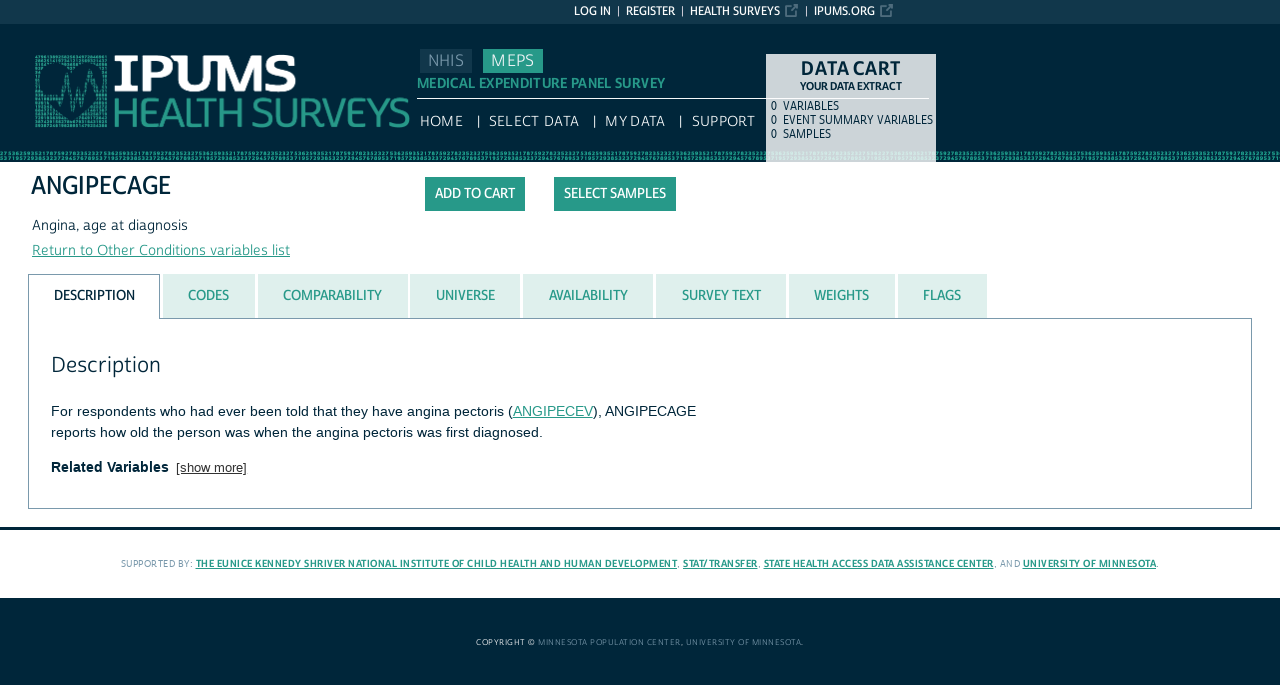

--- FILE ---
content_type: text/html; charset=utf-8
request_url: https://meps.ipums.org/meps-action/variables/ANGIPECAGE
body_size: 3878
content:





<!DOCTYPE html>
<html lang="en">

<head>
  <title>
    IPUMS MEPS: descr: ANGIPECAGE
</title>

<meta http-equiv="content-type" content="text/html; charset=utf-8"/>
<meta http-equiv="X-UA-Compatible" content="IE=edge">

<link rel="icon" href="/favicon.ico">

<style>
    @font-face {
        font-family: "Cabrito Sans Subset";
    }
    @font-face {
        font-family: "Cabrito Sans";
    }
</style>
<link type="text/css" rel="stylesheet" href="//assets.ipums.org/_css/font-faces.1.2.css" media="all" />

  <link rel="stylesheet" href="/meps-action/assets/datapage-6b899baa2a56c6300fe787e07bad890e5b871ccb24ccf90f964f38974bdadc87.css" />


    <link rel="stylesheet" href="/meps-action/assets/controller/variables-64d578fe3f096171f749dbf5fd9d14b01d24f5e13d3e5842186cc169f4c13427.css" />

    <link rel="stylesheet" href="/meps-action/assets/project/meps-9cf47dfb90dcc1fbe43c939cdf66e0c8243f0ca40ee6c68f9e639cd7aa751847.css" />

<script src="/meps-action/assets/application-12b20f85b95acbeb81acad8e35f424199afe0fdd870c666315be8d67735adc42.js"></script>

<script type="text/javascript" src="//assets.ipums.org/_js/ffo/fontfaceobserver.js"></script>
<script type="text/javascript" src="//assets.ipums.org/_js/load-fonts.1.3.js"></script>

<meta name="csrf-param" content="authenticity_token" />
<meta name="csrf-token" content="tVPy_ogKfReddME3wuwC5hRxbI9S9E44J_jRVj2hzCxghvGzz_934TldZANPB6XsvpMoload9DINkg3RChupVg" />

<!-- Google Tag Manager -->
<script>(function(w,d,s,l,i){w[l]=w[l]||[];w[l].push({'gtm.start':
        new Date().getTime(),event:'gtm.js'});var f=d.getElementsByTagName(s)[0],
    j=d.createElement(s),dl=l!='dataLayer'?'&l='+l:'';j.async=true;j.src=
    'https://www.googletagmanager.com/gtm.js?id='+i+dl;f.parentNode.insertBefore(j,f);
})(window,document,'script','dataLayer','GTM-PTW7JS2');</script>
<!-- End Google Tag Manager -->
</head>

<body id="meps" class="datapage">
<div id="canvas">
  <div id="noscript-msg">
  <noscript>
    <p><strong>Alert:</strong> Portions of this website require JavaScript to function properly.<br />
    Please enable Javascript in your browser.  Thank you.</p>
    
  </noscript>
</div>


  
<nav id="user_bar">
  <ul class="list-menu">
    <!-- this list will stack right to left -->
    <li><a href="https://www.ipums.org" class="external_link_icon">ipums.org</a></li>
        <li><a href="https://healthsurveys.ipums.org" class=external_link_icon>Health Surveys</a></li>
      <li><a href="/meps-action/menu">Register</a></li>
    <li id="logInLink" style="display: inline;"><a href="/meps-action/sso_login?return_url=https%3A%2F%2Fmeps.ipums.org%2Fmeps-action%2Fvariables%2FANGIPECAGE">Log in</a></li>
  </ul>
</nav>

<div id="header" class="line">
  <div id="logoitem" class="item">
    <div class="sap-content"> <!--prevents redraw bug in IE-->

      <div id="title" class="replace">
        <a href="https://healthsurveys.ipums.org">IPUMS MEPS<span></span></a>
      </div>
    </div>
  </div>
</div>

<div id="navline" class="line">
  <div id="primary_nav" class="item">
    <div class="sap-content">
      <div id="project_top_menu">
  <ul>
      <li class="subproject_button"><a href="https://nhis.ipums.org">NHIS</a></li>
      <li class="subproject_button"><a href="https://meps.ipums.org" class="current">MEPS</a></li>
  </ul>
  <p class="projectSubtitle">MEDICAL EXPENDITURE PANEL SURVEY</p>
</div>

      <ul>
        <li><a href="https://healthsurveys.ipums.org">HOME</a></li>
        <li><a href="/meps-action/variables/group">Select Data</a></li>
        <li><a href="/meps-action/data_requests/download">My Data</a></li>
        <li><a href="/meps/support.shtml">Support</a></li>
      </ul>
    </div>
  </div>
</div>


      <div id="dcsWrapper">
      <div id="dcs" class="empty">
  <h2>Data Cart</h2>

  <h3>Your data extract</h3>

  <table id="dcscart">
  <tr><td class='number'>0 </td><td class='label'>variables</td></tr>
  
  <tr><td class='number'>0 </td><td class='label'>event summary variables</td></tr>
  <tr><td class='number'>0 </td><td class='label'>samples</td></tr>
</table>



  <a id="dcsButton" class="viewcart replace" href="/meps-action/extract_requests/variables">View Cart</a>
</div>


<script type="text/javascript">
  if (typeof CART_STATE !== 'undefined') {
    CART_STATE.user_selected_hierarchical_rectypes = []
    CART_STATE.user_selected_child_focal_rectype = []
    CART_STATE.user_selected_sibling_rectype = []
    CART_STATE.any_event_summary_variables = false
  }
</script>
    </div><!-- end #dcsWrapper -->


  <div id="main" class="line nomenu">
    <!--content-->
    <div id="maincontent" class="item">
      <div class="sap-content">
        <div class="content">
          
          <div id="flashContainer"></div>

<script type="text/javascript">
  $(document).ready(function() {
    
  });
</script>

          <!-- BEGIN PLACING PAGE CONTENT -->
          
  <div class="project-name" data-project="meps"></div>


<div id="varDescTopSection">
  <div id="varDescAddToCart">
    


<!-- wrap button in parent span; this allows us to attach tooltip effectively to a disabled button -->
<span id="add_ANGIPECAGE_parent" title="tooltip">
<input type="button" id="add_ANGIPECAGE"
       style="" class="integratedAddButton2"
       data-is_master="false"
       value="Add to cart"
       
       onclick="addRemoveVariable('ANGIPECAGE', this);"/>
</span>

<input type="button" id="remove_ANGIPECAGE"
       style="display:none" class="integratedRemoveButton2"
       data-is_master="false"
       value="Remove from cart"
       onclick="addRemoveVariable('ANGIPECAGE', this);"/>

    <a class="samplesButton2 button" href="/meps-action/samples">Select samples</a>

  </div>
  <div>
    <div class="variable-header">
  <div class="mnemonic-value">
    ANGIPECAGE
    <span id="inactive_var_name">
    </span>
  </div>
  <div class="label-value">Angina, age at diagnosis</div>
  <div class="group-value"><a href="/meps-action/variables/group/conditions_conditions">Return to Other Conditions variables list</a></div>
</div>

  </div>
  
  <div id="varDescBreak"></div>
</div>

<div id="varDescTabContainer">
  <ul id="varDescTabHeaders">
        <li >
          <a class='tab-anchor' title="description_section" href="#description_section">
            <span>Description</span>
          </a>
        </li>
        <li >
          <a class='tab-anchor' title="codes_section" href="#codes_section">
            <span>Codes</span>
          </a>
        </li>
        <li >
          <a class='tab-anchor' title="comparability_section" href="#comparability_section">
            <span>Comparability</span>
          </a>
        </li>
        <li >
          <a class='tab-anchor' title="universe_section" href="#universe_section">
            <span>Universe</span>
          </a>
        </li>
        <li >
          <a class='tab-anchor' title="availability_section" href="#availability_section">
            <span>Availability</span>
          </a>
        </li>
        <li aria-controls=survey_text_section>
          <a class='tab-anchor' title="survey_text_section" href="/meps-action/variables/ANGIPECAGE/ajax_enum_text#survey_text_section">
            <span>Survey Text</span>
          </a>
        </li>
        <li >
          <a class='tab-anchor' title="weights_section" href="#weights_section">
            <span>Weights</span>
          </a>
        </li>
        <li >
          <a class='tab-anchor' title="flags_section" href="#flags_section">
            <span>Flags</span>
          </a>
        </li>
  </ul>
      <div id="description_section">
          <div class="texty-tab">
    <!--<h2>What does ANGIPECAGE represent?</h2>-->
  <h2>Description</h2>
  <p>For respondents who had ever been told that they have angina pectoris (<a href="https://meps.ipums.org/meps-action/variables/ANGIPECEV">ANGIPECEV</a>), ANGIPECAGE reports how old the person was when the angina pectoris was first diagnosed. </p>

<p><span class="em">Related Variables</span><a id="toggler-1-126" title="Toggle visibility" class="show-hide-toggler">&nbsp;</a></p><div id="toggler-1-126-target"><p>ANGIPECAGE is one of a series of variables reporting age at first diagnosis of specific chronic conditions.  Other variables in the series report age at diagnosis of the following conditions: </p>
<ul class="b1">
<li>high blood pressure/hypertension (<a href="https://meps.ipums.org/meps-action/variables/HYPERTENAGE">HYPERTENAGE</a>)</li>
</ul><ul class="b1">
<li>coronary heart disease (<a href="https://meps.ipums.org/meps-action/variables/CHEARTDIAGE">CHEARTDIAGE</a>)</li>
</ul><p> </p>
<ul class="b1">
<li>heart attack (<a href="https://meps.ipums.org/meps-action/variables/HEARTATTAGE">HEARTATTAGE</a>)</li>
</ul><p> </p>
<ul class="b1">
<li>other heart condition (<a href="https://meps.ipums.org/meps-action/variables/HEARTCONAGE">HEARTCONAGE</a>)</li>
</ul><p> </p>
<ul class="b1">
<li>emphysema (<a href="https://meps.ipums.org/meps-action/variables/EMPHYSEMAGE">EMPHYSEMAGE</a>)</li>
</ul><p> </p>
<ul class="b1">
<li>high cholesterol (<a href="https://meps.ipums.org/meps-action/variables/CHOLHIGHAGE">CHOLHIGHAGE</a>)</li>
</ul><p> </p>
<ul class="b1">
<li>arthritis (<a href="https://meps.ipums.org/meps-action/variables/ARTHGLUPAGE">ARTHGLUPAGE</a>)</li>
</ul><p> </p>
<ul class="b1">
<li>asthma (<a href="https://meps.ipums.org/meps-action/variables/ASTHMAAGE">ASTHMAAGE</a>)</li>
</ul><p> </p>
<ul class="b1">
<li>adhd/add (<a href="https://meps.ipums.org/meps-action/variables/ADDAGE">ADDAGE</a>)</li>
</ul></div><p></p><p></p>
</div>

      </div>
      <div id="codes_section">
          

  <div class="texty-tab">
  <h2>Codes</h2>

  <p>
    This is a 2-digit numeric variable.
  </p>
</div>



      </div>
      <div id="comparability_section">
          <div class="texty-tab">
    <a name="GENERAL"></a>
  	<h2>Comparability </h2>
    <p>This variable is completely comparable over time.</p>
</div>

      </div>
      <div id="universe_section">
          <div class="texty-tab">
        <h2>Universe</h2>

        <div class="hangingIndent">
          <ul id='universe'><li>2008-2023:  Persons who were diagnosed with angina.</li></ul>
        </div>
</div>

      </div>
      <div id="availability_section">
            <div class="texty-tab">
    <h2>Availability</h2>
          <ul id="availability">
    <li>

      2008-2023
</li>

</ul>

  </div>

      </div>
      <div id="survey_text_section">
      </div>
      <div id="weights_section">
          <div class="texty-tab">

  <h2>Weights</h2>
    <ul id="weights">


          <li>2008-2023 : <a href="/meps-action/variables/PERWEIGHT">PERWEIGHT</a></li>

    </ul>

</div>

      </div>
      <div id="flags_section">
          <div class="texty-tab">
  <h2>Flags</h2>
  This variable has no flags.
</div>

      </div>
</div>

<div id="tab_spinner" class="tab-loading" style="display:none;">
  <img src="/meps-action/assets/ajax-loader-3d0eaafca10b29dd00e7960a95712f89f62969536226e0216f90fb57705e7516.gif" />
  <br/>
  Loading...
</div>


          <!-- END PLACING PAGE CONTENT -->
        </div>
      </div>
    </div> <!-- end maincontent -->
  </div> <!-- end main (line 3) -->

  <div id="footerline" class="line">
    <div class="item" id="footer">
      <div class="sap-content">
        <div id="firstFooter">
          <div id="fundedBy">
            <p>
  Supported by:
  <a href="https://www.nichd.nih.gov">The Eunice Kennedy Shriver National Institute of Child Health and Human Development</a>,
  <a href="http://www.stattransfer.com">Stat/Transfer</a>,
  <a href="http://www.shadac.org">State Health Access Data Assistance Center</a>, and
  <a href="http://www.umn.edu">University of Minnesota</a>.
</p>


          </div>
        </div>

        <div id="secondFooter">
          <p>Copyright &copy; <a href="http://www.pop.umn.edu">Minnesota Population Center</a>, <a href="http://www.umn.edu">University of Minnesota</a>.</p>
        </div>

        

      </div>
    </div>
  </div>	<!-- end footer (line 4) -->

</div>
<!-- end canvas -->

<!-- hidden form field to ensure (w/handle_back_button.js that AJAX-y elements are reloaded
from the server when arriving on a page via the back button -->
<input id="reloadValue" type="text" style="display:none;" name="reloadValue" value="" />

</body>
</html>
